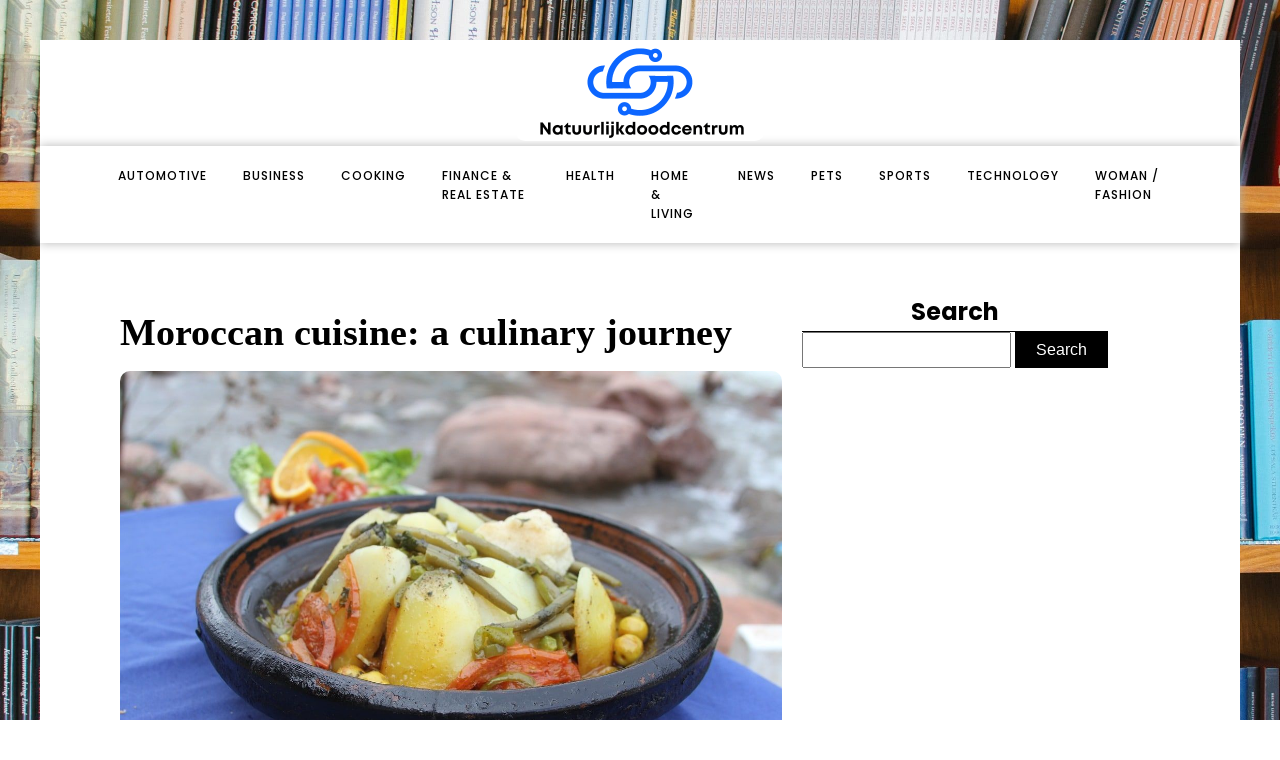

--- FILE ---
content_type: text/html; charset=UTF-8
request_url: https://natuurlijkdoodcentrum.org/moroccan-cuisine-a-culinary-journey/
body_size: 16822
content:
<!DOCTYPE html>
<html lang="en-US" >
<head>
<meta charset="UTF-8">
<meta name="viewport" content="width=device-width, initial-scale=1.0">
<!-- WP_HEAD() START -->


<meta name='robots' content='index, follow, max-image-preview:large, max-snippet:-1, max-video-preview:-1' />
	<style>img:is([sizes="auto" i], [sizes^="auto," i]) { contain-intrinsic-size: 3000px 1500px }</style>
	
	<!-- This site is optimized with the Yoast SEO plugin v26.3 - https://yoast.com/wordpress/plugins/seo/ -->
	<title>Moroccan cuisine: a culinary journey - natuurlijkdoodcentrum</title>
<link data-wpr-hosted-gf-parameters="family=Poppins%3A100%2C200%2C300%2C400%2C500%2C600%2C700%2C800%2C900%7CPoppins%3A100%2C200%2C300%2C400%2C500%2C600%2C700%2C800%2C900&display=swap" href="https://natuurlijkdoodcentrum.org/wp-content/cache/fonts/1/google-fonts/css/e/8/8/cd7310f0ecc92040a0e6c9c8b4af1.css" rel="stylesheet">
	<link rel="canonical" href="https://natuurlijkdoodcentrum.org/moroccan-cuisine-a-culinary-journey/" />
	<meta property="og:locale" content="en_US" />
	<meta property="og:type" content="article" />
	<meta property="og:title" content="Moroccan cuisine: a culinary journey - natuurlijkdoodcentrum" />
	<meta property="og:description" content="Moroccan cuisine, a melting pot of rich flavors and diverse traditions, provides an unforgettable culinary journey. The Moroccan palette is a vibrant blend of Berber, Arabic, Andalusian, and Mediterranean cuisines with a dash of European influence. A journey through Moroccan cuisine is like taking a journey through Moroccan history, culture, and society. It’s an experience [&hellip;]" />
	<meta property="og:url" content="https://natuurlijkdoodcentrum.org/moroccan-cuisine-a-culinary-journey/" />
	<meta property="og:site_name" content="natuurlijkdoodcentrum" />
	<meta property="article:published_time" content="2024-01-25T22:39:32+00:00" />
	<meta property="article:modified_time" content="2024-02-01T17:22:20+00:00" />
	<meta property="og:image" content="https://natuurlijkdoodcentrum.org/wp-content/uploads/2024/01/food-3375436_1280.jpg" />
	<meta property="og:image:width" content="1280" />
	<meta property="og:image:height" content="853" />
	<meta property="og:image:type" content="image/jpeg" />
	<meta name="author" content="admin" />
	<meta name="twitter:card" content="summary_large_image" />
	<meta name="twitter:label1" content="Written by" />
	<meta name="twitter:data1" content="admin" />
	<meta name="twitter:label2" content="Est. reading time" />
	<meta name="twitter:data2" content="7 minutes" />
	<script type="application/ld+json" class="yoast-schema-graph">{"@context":"https://schema.org","@graph":[{"@type":"WebPage","@id":"https://natuurlijkdoodcentrum.org/moroccan-cuisine-a-culinary-journey/","url":"https://natuurlijkdoodcentrum.org/moroccan-cuisine-a-culinary-journey/","name":"Moroccan cuisine: a culinary journey - natuurlijkdoodcentrum","isPartOf":{"@id":"https://natuurlijkdoodcentrum.org/#website"},"primaryImageOfPage":{"@id":"https://natuurlijkdoodcentrum.org/moroccan-cuisine-a-culinary-journey/#primaryimage"},"image":{"@id":"https://natuurlijkdoodcentrum.org/moroccan-cuisine-a-culinary-journey/#primaryimage"},"thumbnailUrl":"https://natuurlijkdoodcentrum.org/wp-content/uploads/2024/01/food-3375436_1280.jpg","datePublished":"2024-01-25T22:39:32+00:00","dateModified":"2024-02-01T17:22:20+00:00","author":{"@id":"https://natuurlijkdoodcentrum.org/#/schema/person/d178971877ba9742f17b01347e6f26f5"},"breadcrumb":{"@id":"https://natuurlijkdoodcentrum.org/moroccan-cuisine-a-culinary-journey/#breadcrumb"},"inLanguage":"en-US","potentialAction":[{"@type":"ReadAction","target":["https://natuurlijkdoodcentrum.org/moroccan-cuisine-a-culinary-journey/"]}]},{"@type":"ImageObject","inLanguage":"en-US","@id":"https://natuurlijkdoodcentrum.org/moroccan-cuisine-a-culinary-journey/#primaryimage","url":"https://natuurlijkdoodcentrum.org/wp-content/uploads/2024/01/food-3375436_1280.jpg","contentUrl":"https://natuurlijkdoodcentrum.org/wp-content/uploads/2024/01/food-3375436_1280.jpg","width":1280,"height":853},{"@type":"BreadcrumbList","@id":"https://natuurlijkdoodcentrum.org/moroccan-cuisine-a-culinary-journey/#breadcrumb","itemListElement":[{"@type":"ListItem","position":1,"name":"Home","item":"https://natuurlijkdoodcentrum.org/"},{"@type":"ListItem","position":2,"name":"Blog","item":"https://natuurlijkdoodcentrum.org/blog/"},{"@type":"ListItem","position":3,"name":"Moroccan cuisine: a culinary journey"}]},{"@type":"WebSite","@id":"https://natuurlijkdoodcentrum.org/#website","url":"https://natuurlijkdoodcentrum.org/","name":"natuurlijkdoodcentrum","description":"Natuurlijkdoodcentrum, amuse-toi.","potentialAction":[{"@type":"SearchAction","target":{"@type":"EntryPoint","urlTemplate":"https://natuurlijkdoodcentrum.org/?s={search_term_string}"},"query-input":{"@type":"PropertyValueSpecification","valueRequired":true,"valueName":"search_term_string"}}],"inLanguage":"en-US"},{"@type":"Person","@id":"https://natuurlijkdoodcentrum.org/#/schema/person/d178971877ba9742f17b01347e6f26f5","name":"admin","sameAs":["https://natuurlijkdoodcentrum.org"],"url":"https://natuurlijkdoodcentrum.org/author/admin/"}]}</script>
	<!-- / Yoast SEO plugin. -->


<link href='https://fonts.gstatic.com' crossorigin rel='preconnect' />
<link rel='stylesheet' id='wp-block-library-css' href='https://natuurlijkdoodcentrum.org/wp-includes/css/dist/block-library/style.min.css?ver=6.8.3' type='text/css' media='all' />
<style id='classic-theme-styles-inline-css' type='text/css'>
/*! This file is auto-generated */
.wp-block-button__link{color:#fff;background-color:#32373c;border-radius:9999px;box-shadow:none;text-decoration:none;padding:calc(.667em + 2px) calc(1.333em + 2px);font-size:1.125em}.wp-block-file__button{background:#32373c;color:#fff;text-decoration:none}
</style>
<style id='global-styles-inline-css' type='text/css'>
:root{--wp--preset--aspect-ratio--square: 1;--wp--preset--aspect-ratio--4-3: 4/3;--wp--preset--aspect-ratio--3-4: 3/4;--wp--preset--aspect-ratio--3-2: 3/2;--wp--preset--aspect-ratio--2-3: 2/3;--wp--preset--aspect-ratio--16-9: 16/9;--wp--preset--aspect-ratio--9-16: 9/16;--wp--preset--color--black: #000000;--wp--preset--color--cyan-bluish-gray: #abb8c3;--wp--preset--color--white: #ffffff;--wp--preset--color--pale-pink: #f78da7;--wp--preset--color--vivid-red: #cf2e2e;--wp--preset--color--luminous-vivid-orange: #ff6900;--wp--preset--color--luminous-vivid-amber: #fcb900;--wp--preset--color--light-green-cyan: #7bdcb5;--wp--preset--color--vivid-green-cyan: #00d084;--wp--preset--color--pale-cyan-blue: #8ed1fc;--wp--preset--color--vivid-cyan-blue: #0693e3;--wp--preset--color--vivid-purple: #9b51e0;--wp--preset--gradient--vivid-cyan-blue-to-vivid-purple: linear-gradient(135deg,rgba(6,147,227,1) 0%,rgb(155,81,224) 100%);--wp--preset--gradient--light-green-cyan-to-vivid-green-cyan: linear-gradient(135deg,rgb(122,220,180) 0%,rgb(0,208,130) 100%);--wp--preset--gradient--luminous-vivid-amber-to-luminous-vivid-orange: linear-gradient(135deg,rgba(252,185,0,1) 0%,rgba(255,105,0,1) 100%);--wp--preset--gradient--luminous-vivid-orange-to-vivid-red: linear-gradient(135deg,rgba(255,105,0,1) 0%,rgb(207,46,46) 100%);--wp--preset--gradient--very-light-gray-to-cyan-bluish-gray: linear-gradient(135deg,rgb(238,238,238) 0%,rgb(169,184,195) 100%);--wp--preset--gradient--cool-to-warm-spectrum: linear-gradient(135deg,rgb(74,234,220) 0%,rgb(151,120,209) 20%,rgb(207,42,186) 40%,rgb(238,44,130) 60%,rgb(251,105,98) 80%,rgb(254,248,76) 100%);--wp--preset--gradient--blush-light-purple: linear-gradient(135deg,rgb(255,206,236) 0%,rgb(152,150,240) 100%);--wp--preset--gradient--blush-bordeaux: linear-gradient(135deg,rgb(254,205,165) 0%,rgb(254,45,45) 50%,rgb(107,0,62) 100%);--wp--preset--gradient--luminous-dusk: linear-gradient(135deg,rgb(255,203,112) 0%,rgb(199,81,192) 50%,rgb(65,88,208) 100%);--wp--preset--gradient--pale-ocean: linear-gradient(135deg,rgb(255,245,203) 0%,rgb(182,227,212) 50%,rgb(51,167,181) 100%);--wp--preset--gradient--electric-grass: linear-gradient(135deg,rgb(202,248,128) 0%,rgb(113,206,126) 100%);--wp--preset--gradient--midnight: linear-gradient(135deg,rgb(2,3,129) 0%,rgb(40,116,252) 100%);--wp--preset--font-size--small: 13px;--wp--preset--font-size--medium: 20px;--wp--preset--font-size--large: 36px;--wp--preset--font-size--x-large: 42px;--wp--preset--spacing--20: 0.44rem;--wp--preset--spacing--30: 0.67rem;--wp--preset--spacing--40: 1rem;--wp--preset--spacing--50: 1.5rem;--wp--preset--spacing--60: 2.25rem;--wp--preset--spacing--70: 3.38rem;--wp--preset--spacing--80: 5.06rem;--wp--preset--shadow--natural: 6px 6px 9px rgba(0, 0, 0, 0.2);--wp--preset--shadow--deep: 12px 12px 50px rgba(0, 0, 0, 0.4);--wp--preset--shadow--sharp: 6px 6px 0px rgba(0, 0, 0, 0.2);--wp--preset--shadow--outlined: 6px 6px 0px -3px rgba(255, 255, 255, 1), 6px 6px rgba(0, 0, 0, 1);--wp--preset--shadow--crisp: 6px 6px 0px rgba(0, 0, 0, 1);}:where(.is-layout-flex){gap: 0.5em;}:where(.is-layout-grid){gap: 0.5em;}body .is-layout-flex{display: flex;}.is-layout-flex{flex-wrap: wrap;align-items: center;}.is-layout-flex > :is(*, div){margin: 0;}body .is-layout-grid{display: grid;}.is-layout-grid > :is(*, div){margin: 0;}:where(.wp-block-columns.is-layout-flex){gap: 2em;}:where(.wp-block-columns.is-layout-grid){gap: 2em;}:where(.wp-block-post-template.is-layout-flex){gap: 1.25em;}:where(.wp-block-post-template.is-layout-grid){gap: 1.25em;}.has-black-color{color: var(--wp--preset--color--black) !important;}.has-cyan-bluish-gray-color{color: var(--wp--preset--color--cyan-bluish-gray) !important;}.has-white-color{color: var(--wp--preset--color--white) !important;}.has-pale-pink-color{color: var(--wp--preset--color--pale-pink) !important;}.has-vivid-red-color{color: var(--wp--preset--color--vivid-red) !important;}.has-luminous-vivid-orange-color{color: var(--wp--preset--color--luminous-vivid-orange) !important;}.has-luminous-vivid-amber-color{color: var(--wp--preset--color--luminous-vivid-amber) !important;}.has-light-green-cyan-color{color: var(--wp--preset--color--light-green-cyan) !important;}.has-vivid-green-cyan-color{color: var(--wp--preset--color--vivid-green-cyan) !important;}.has-pale-cyan-blue-color{color: var(--wp--preset--color--pale-cyan-blue) !important;}.has-vivid-cyan-blue-color{color: var(--wp--preset--color--vivid-cyan-blue) !important;}.has-vivid-purple-color{color: var(--wp--preset--color--vivid-purple) !important;}.has-black-background-color{background-color: var(--wp--preset--color--black) !important;}.has-cyan-bluish-gray-background-color{background-color: var(--wp--preset--color--cyan-bluish-gray) !important;}.has-white-background-color{background-color: var(--wp--preset--color--white) !important;}.has-pale-pink-background-color{background-color: var(--wp--preset--color--pale-pink) !important;}.has-vivid-red-background-color{background-color: var(--wp--preset--color--vivid-red) !important;}.has-luminous-vivid-orange-background-color{background-color: var(--wp--preset--color--luminous-vivid-orange) !important;}.has-luminous-vivid-amber-background-color{background-color: var(--wp--preset--color--luminous-vivid-amber) !important;}.has-light-green-cyan-background-color{background-color: var(--wp--preset--color--light-green-cyan) !important;}.has-vivid-green-cyan-background-color{background-color: var(--wp--preset--color--vivid-green-cyan) !important;}.has-pale-cyan-blue-background-color{background-color: var(--wp--preset--color--pale-cyan-blue) !important;}.has-vivid-cyan-blue-background-color{background-color: var(--wp--preset--color--vivid-cyan-blue) !important;}.has-vivid-purple-background-color{background-color: var(--wp--preset--color--vivid-purple) !important;}.has-black-border-color{border-color: var(--wp--preset--color--black) !important;}.has-cyan-bluish-gray-border-color{border-color: var(--wp--preset--color--cyan-bluish-gray) !important;}.has-white-border-color{border-color: var(--wp--preset--color--white) !important;}.has-pale-pink-border-color{border-color: var(--wp--preset--color--pale-pink) !important;}.has-vivid-red-border-color{border-color: var(--wp--preset--color--vivid-red) !important;}.has-luminous-vivid-orange-border-color{border-color: var(--wp--preset--color--luminous-vivid-orange) !important;}.has-luminous-vivid-amber-border-color{border-color: var(--wp--preset--color--luminous-vivid-amber) !important;}.has-light-green-cyan-border-color{border-color: var(--wp--preset--color--light-green-cyan) !important;}.has-vivid-green-cyan-border-color{border-color: var(--wp--preset--color--vivid-green-cyan) !important;}.has-pale-cyan-blue-border-color{border-color: var(--wp--preset--color--pale-cyan-blue) !important;}.has-vivid-cyan-blue-border-color{border-color: var(--wp--preset--color--vivid-cyan-blue) !important;}.has-vivid-purple-border-color{border-color: var(--wp--preset--color--vivid-purple) !important;}.has-vivid-cyan-blue-to-vivid-purple-gradient-background{background: var(--wp--preset--gradient--vivid-cyan-blue-to-vivid-purple) !important;}.has-light-green-cyan-to-vivid-green-cyan-gradient-background{background: var(--wp--preset--gradient--light-green-cyan-to-vivid-green-cyan) !important;}.has-luminous-vivid-amber-to-luminous-vivid-orange-gradient-background{background: var(--wp--preset--gradient--luminous-vivid-amber-to-luminous-vivid-orange) !important;}.has-luminous-vivid-orange-to-vivid-red-gradient-background{background: var(--wp--preset--gradient--luminous-vivid-orange-to-vivid-red) !important;}.has-very-light-gray-to-cyan-bluish-gray-gradient-background{background: var(--wp--preset--gradient--very-light-gray-to-cyan-bluish-gray) !important;}.has-cool-to-warm-spectrum-gradient-background{background: var(--wp--preset--gradient--cool-to-warm-spectrum) !important;}.has-blush-light-purple-gradient-background{background: var(--wp--preset--gradient--blush-light-purple) !important;}.has-blush-bordeaux-gradient-background{background: var(--wp--preset--gradient--blush-bordeaux) !important;}.has-luminous-dusk-gradient-background{background: var(--wp--preset--gradient--luminous-dusk) !important;}.has-pale-ocean-gradient-background{background: var(--wp--preset--gradient--pale-ocean) !important;}.has-electric-grass-gradient-background{background: var(--wp--preset--gradient--electric-grass) !important;}.has-midnight-gradient-background{background: var(--wp--preset--gradient--midnight) !important;}.has-small-font-size{font-size: var(--wp--preset--font-size--small) !important;}.has-medium-font-size{font-size: var(--wp--preset--font-size--medium) !important;}.has-large-font-size{font-size: var(--wp--preset--font-size--large) !important;}.has-x-large-font-size{font-size: var(--wp--preset--font-size--x-large) !important;}
:where(.wp-block-post-template.is-layout-flex){gap: 1.25em;}:where(.wp-block-post-template.is-layout-grid){gap: 1.25em;}
:where(.wp-block-columns.is-layout-flex){gap: 2em;}:where(.wp-block-columns.is-layout-grid){gap: 2em;}
:root :where(.wp-block-pullquote){font-size: 1.5em;line-height: 1.6;}
</style>
<link data-minify="1" rel='stylesheet' id='dscf7-math-captcha-style-css' href='https://natuurlijkdoodcentrum.org/wp-content/cache/min/1/wp-content/plugins/ds-cf7-math-captcha/assets/css/style.css?ver=1737403567' type='text/css' media='' />
<link data-minify="1" rel='stylesheet' id='oxygen-css' href='https://natuurlijkdoodcentrum.org/wp-content/cache/min/1/wp-content/plugins/oxygen/component-framework/oxygen.css?ver=1737390458' type='text/css' media='all' />
<style id='rocket-lazyload-inline-css' type='text/css'>
.rll-youtube-player{position:relative;padding-bottom:56.23%;height:0;overflow:hidden;max-width:100%;}.rll-youtube-player:focus-within{outline: 2px solid currentColor;outline-offset: 5px;}.rll-youtube-player iframe{position:absolute;top:0;left:0;width:100%;height:100%;z-index:100;background:0 0}.rll-youtube-player img{bottom:0;display:block;left:0;margin:auto;max-width:100%;width:100%;position:absolute;right:0;top:0;border:none;height:auto;-webkit-transition:.4s all;-moz-transition:.4s all;transition:.4s all}.rll-youtube-player img:hover{-webkit-filter:brightness(75%)}.rll-youtube-player .play{height:100%;width:100%;left:0;top:0;position:absolute;background:var(--wpr-bg-e11bb4fb-c6aa-4cf5-a3d6-836975ba4d74) no-repeat center;background-color: transparent !important;cursor:pointer;border:none;}
</style>
<script type="text/javascript" src="https://natuurlijkdoodcentrum.org/wp-includes/js/jquery/jquery.min.js?ver=3.7.1" id="jquery-core-js"></script>
<link rel="https://api.w.org/" href="https://natuurlijkdoodcentrum.org/wp-json/" /><link rel="alternate" title="JSON" type="application/json" href="https://natuurlijkdoodcentrum.org/wp-json/wp/v2/posts/230" /><link rel="EditURI" type="application/rsd+xml" title="RSD" href="https://natuurlijkdoodcentrum.org/xmlrpc.php?rsd" />
<meta name="generator" content="WordPress 6.8.3" />
<link rel='shortlink' href='https://natuurlijkdoodcentrum.org/?p=230' />
<link rel="alternate" title="oEmbed (JSON)" type="application/json+oembed" href="https://natuurlijkdoodcentrum.org/wp-json/oembed/1.0/embed?url=https%3A%2F%2Fnatuurlijkdoodcentrum.org%2Fmoroccan-cuisine-a-culinary-journey%2F" />
<link rel="alternate" title="oEmbed (XML)" type="text/xml+oembed" href="https://natuurlijkdoodcentrum.org/wp-json/oembed/1.0/embed?url=https%3A%2F%2Fnatuurlijkdoodcentrum.org%2Fmoroccan-cuisine-a-culinary-journey%2F&#038;format=xml" />
<meta name="robots" content="noarchive"><link rel="icon" href="https://natuurlijkdoodcentrum.org/wp-content/uploads/2024/01/cropped-natuurlijkdoodcentrum-e1706618963775-32x32.png" sizes="32x32" />
<link rel="icon" href="https://natuurlijkdoodcentrum.org/wp-content/uploads/2024/01/cropped-natuurlijkdoodcentrum-e1706618963775-192x192.png" sizes="192x192" />
<link rel="apple-touch-icon" href="https://natuurlijkdoodcentrum.org/wp-content/uploads/2024/01/cropped-natuurlijkdoodcentrum-e1706618963775-180x180.png" />
<meta name="msapplication-TileImage" content="https://natuurlijkdoodcentrum.org/wp-content/uploads/2024/01/cropped-natuurlijkdoodcentrum-e1706618963775-270x270.png" />
		<style type="text/css" id="wp-custom-css">
			/*S1*/
:root {
	--main-bg-cat: #0d66ff;
	--main-bg-head-sidebar: #0d66ff;
	--main-bg-submit: #000;
	--main-btn-read: #000;
}

.archive img {
    border-radius: 10px;
    overflow: hidden;
}
.swiper-slide {
    border-radius: 10px;
    overflow: hidden;
}
.oxy-post-padding {
    border-radius: 10px;
    overflow: hidden;
}
.home img {
    border-radius: 10px;
    overflow: hidden;
}
.oxy-post {
    border-radius: 10px;
    overflow: hidden;
}
.single img {
    border-radius: 10px;
    overflow: hidden;
}
.oxy-post-image {
    border-radius: 10px;
    overflow: hidden;
}
.oxy-post-overlay {
    border-radius: 10px;
    overflow: hidden;
}
aside img {
    border-radius: 10px;
    overflow: hidden;
}
h2.widgettitle img {
    border-radius: 10px;
    overflow: hidden;
}
a.oxy-post-image {
    border-radius: 10px;
    overflow: hidden;
} 
.oxy-post-image-fixed-ratio {
    border-radius: 10px;
    overflow: hidden;
}


input#searchsubmit {
	padding: 8px 20px;
	background-color: var(--main-bg-submit);
	border: solid 1px var(--main-bg-submit);
	color: #fff;
}

input#s {
	padding: 7px;
}

/*fin*/
.custom-s1 > .oxy-posts > :nth-child(1) {
    grid-column: span 8 !important;
    grid-row: span 6 !important;
    height: 100%;
	font-size: 20px !important;
}
.custom-s1 > .oxy-posts > :nth-child(2) {
    grid-column: span 4 !important;
    grid-row: span 6 !important;
    height: 100%;
	font-size: 20px !important;
}
.custom-s1 > .oxy-posts > :nth-child(3) {
    grid-column: span 4 !important;
    grid-row: span 6 !important;
    height: 100%;
	font-size: 20px !important;
}
.custom-s1 > .oxy-posts > :nth-child(4) {
    grid-column: span 4 !important;
    grid-row: span 6 !important;
    height: 100%;
	font-size: 20px !important;
}
.custom-s1 > .oxy-posts > :nth-child(5) {
    grid-column: span 4 !important;
    grid-row: span 6 !important;
    height: 100%;
	font-size: 20px !important;
}
.custom-s1 .oxy-post:nth-child(1) .oxy-post-title {
    font-size: 20px !important;
}
.custom-s1 .oxy-post-image {
        height: 300px !important;
    justify-content: end;
    padding: 0 !important;
}
}
.custom-s1 .oxy-post-title {
    margin: 0 !important;
	color:#fff !important;
}
.custom-categorie ul.post-categories {
    padding: 0 !important;
    margin: 0 !important;
}
.custom-categorie ul.post-categories li {
    list-style: none;
}
.custom-categorie ul.post-categories a {
	color: #fff;
	background: var(--main-bg-cat) ;
	padding: 0px 5px;
	font-size: 12px;
	text-transform: capitalize;
}
.custom-content {
    background: linear-gradient(to bottom,rgba(0,0,0,0)0,rgba(0,0,0,1) 100%);
	padding:20px;
}
.custom-content a.oxy-post-title {
    color: #fff !important;
}

section#section-2-182 .custom-categorie {
    display: flex;
    align-items: center;
}

section#section-2-182 .custom-categorie span {
    color: #fff;
    font-size: 12px;
    padding: 10px;
}
.img-left .oxy-post {
    margin-bottom: 1rem !important;
    align-items: start !important;
}

/*FS1*/
/*S2*/
/* .custom-s2 .oxy-post-wrap {
    margin-left: 0 !important;           		 margin-top: -3em !important;
} */

/*S4*/
.custom-s3 > .oxy-posts > :nth-child(1) {   
    grid-row: span 2 !important;
}

.custom-s3  > .oxy-posts > :nth-child(4) {
    grid-column: span 6 !important;
    grid-row: span 2 !important;
    height: 100%;
}

.custom-s3 a.oxy-post-title {
    font-size: 20px !important;
}

.custom-s3 .oxy-post-image {
    height: 300px !important;
    justify-content: end;
    padding: 0 !important;
}

.custom-s3 .custom-categorie span {
    color: #fff;
    font-size: 12px;
    padding: 0px 10px;
}

.custom-s3 .custom-categorie {
    display: flex;
    align-items: center;
}
.swiper-slide a {
    color: #fff;
}
/*FS4*/
aside li {
    list-style: none;
    margin-bottom: 30px;
}

h2.wp-block-heading {
    text-align: center;
    border-bottom: 1px solid #000;
    margin-bottom: 25px;
}

form.wp-block-search__button-outside.wp-block-search__text-button.wp-block-search {
    border-bottom: 5px solid #000;
    padding-bottom: 20px;
}

h2.widgettitle {
    border-bottom: 1px solid #000;
    text-align: center;
}

div#rpwwt-recent-posts-widget-with-thumbnails-3 ul {
    border-bottom: 5px solid #000;
    padding-bottom: 25px;
}

span.rpwwt-post-title {
    color: #000;
}
.rpwwt-widget ul li img {
    width: 130px;
    height: 75px;
    object-fit: cover;
}
.single .ftr-img img {
    width: 100%;
    height: auto;
}



@media (max-width: 500px){
	body #_posts_grid-3-182 > .oxy-posts{
		display:block !important;
	}
body #_posts_grid-51-182 > .oxy-posts {
    display: block !important;
}
	body #_posts_grid-87-182 > .oxy-posts {
    display: block !important;
}
	.wp-block-group.is-layout-constrained.wp-block-group-is-layout-constrained {
    display: none;
}
}		</style>
		<link data-minify="1" rel='stylesheet' id='oxygen-cache-24-css' href='https://natuurlijkdoodcentrum.org/wp-content/cache/min/1/wp-content/uploads/oxygen/css/24.css?ver=1737390458' type='text/css' media='all' />
<link data-minify="1" rel='stylesheet' id='oxygen-cache-22-css' href='https://natuurlijkdoodcentrum.org/wp-content/cache/min/1/wp-content/uploads/oxygen/css/22.css?ver=1737390458' type='text/css' media='all' />
<link data-minify="1" rel='stylesheet' id='oxygen-universal-styles-css' href='https://natuurlijkdoodcentrum.org/wp-content/cache/background-css/1/natuurlijkdoodcentrum.org/wp-content/cache/min/1/wp-content/uploads/oxygen/css/universal.css?ver=1737390458&wpr_t=1769237909' type='text/css' media='all' />
<noscript><style id="rocket-lazyload-nojs-css">.rll-youtube-player, [data-lazy-src]{display:none !important;}</style></noscript><!-- END OF WP_HEAD() -->
<style id="wpr-lazyload-bg-container"></style><style id="wpr-lazyload-bg-exclusion"></style>
<noscript>
<style id="wpr-lazyload-bg-nostyle">.oxy-pro-menu .oxy-pro-menu-off-canvas-container,.oxy-pro-menu .oxy-pro-menu-open-container{--wpr-bg-67bbe304-fef3-428d-a96f-711ee41f863e: url('https://natuurlijkdoodcentrum.org/wp-content/cache/min/1/wp-content/uploads/oxygen/css/');}body{--wpr-bg-0469e3d4-dfd6-4c5d-9c1e-0a0a8f1efc5a: url('https://natuurlijkdoodcentrum.org/wp-content/uploads/2024/02/aleksi-tappura-cJCQKSP2WC4-unsplash-scaled.jpg');}.rll-youtube-player .play{--wpr-bg-e11bb4fb-c6aa-4cf5-a3d6-836975ba4d74: url('https://natuurlijkdoodcentrum.org/wp-content/plugins/wp-rocket/assets/img/youtube.png');}</style>
</noscript>
<script type="application/javascript">const rocket_pairs = [{"selector":".oxy-pro-menu .oxy-pro-menu-off-canvas-container,.oxy-pro-menu .oxy-pro-menu-open-container","style":".oxy-pro-menu .oxy-pro-menu-off-canvas-container,.oxy-pro-menu .oxy-pro-menu-open-container{--wpr-bg-67bbe304-fef3-428d-a96f-711ee41f863e: url('https:\/\/natuurlijkdoodcentrum.org\/wp-content\/cache\/min\/1\/wp-content\/uploads\/oxygen\/css\/');}","hash":"67bbe304-fef3-428d-a96f-711ee41f863e","url":"https:\/\/natuurlijkdoodcentrum.org\/wp-content\/cache\/min\/1\/wp-content\/uploads\/oxygen\/css\/"},{"selector":"body","style":"body{--wpr-bg-0469e3d4-dfd6-4c5d-9c1e-0a0a8f1efc5a: url('https:\/\/natuurlijkdoodcentrum.org\/wp-content\/uploads\/2024\/02\/aleksi-tappura-cJCQKSP2WC4-unsplash-scaled.jpg');}","hash":"0469e3d4-dfd6-4c5d-9c1e-0a0a8f1efc5a","url":"https:\/\/natuurlijkdoodcentrum.org\/wp-content\/uploads\/2024\/02\/aleksi-tappura-cJCQKSP2WC4-unsplash-scaled.jpg"},{"selector":".rll-youtube-player .play","style":".rll-youtube-player .play{--wpr-bg-e11bb4fb-c6aa-4cf5-a3d6-836975ba4d74: url('https:\/\/natuurlijkdoodcentrum.org\/wp-content\/plugins\/wp-rocket\/assets\/img\/youtube.png');}","hash":"e11bb4fb-c6aa-4cf5-a3d6-836975ba4d74","url":"https:\/\/natuurlijkdoodcentrum.org\/wp-content\/plugins\/wp-rocket\/assets\/img\/youtube.png"}]; const rocket_excluded_pairs = [];</script><meta name="generator" content="WP Rocket 3.20.0.3" data-wpr-features="wpr_lazyload_css_bg_img wpr_minify_js wpr_lazyload_images wpr_lazyload_iframes wpr_image_dimensions wpr_minify_css wpr_preload_links wpr_host_fonts_locally wpr_desktop" /></head>
<body class="wp-singular post-template-default single single-post postid-230 single-format-standard wp-theme-oxygen-is-not-a-theme  wp-embed-responsive oxygen-body" >




						<div id="div_block-59-149" class="ct-div-block" ><header id="_header-2-225" class="oxy-header-wrapper oxy-overlay-header oxy-header" ><div id="_header_row-72-24" class="oxy-header-row" ><div class="oxy-header-container"><div id="_header_left-73-24" class="oxy-header-left" ></div><div id="_header_center-74-24" class="oxy-header-center" ><a id="link-12-225" class="ct-link atomic-logo" href="/" target="_self"  ><img width="500" height="192"  id="image-13-225" alt="" src="data:image/svg+xml,%3Csvg%20xmlns='http://www.w3.org/2000/svg'%20viewBox='0%200%20500%20192'%3E%3C/svg%3E" class="ct-image" data-lazy-src="https://natuurlijkdoodcentrum.org/wp-content/uploads/2024/01/natuurlijkdoodcentrum-e1706618963775.png"/><noscript><img width="500" height="192"  id="image-13-225" alt="" src="https://natuurlijkdoodcentrum.org/wp-content/uploads/2024/01/natuurlijkdoodcentrum-e1706618963775.png" class="ct-image"/></noscript></a></div><div id="_header_right-75-24" class="oxy-header-right" ></div></div></div><div id="_header_row-10-225" class="oxy-header-row" ><div class="oxy-header-container"><div id="_header_left-11-225" class="oxy-header-left" ><nav id="_nav_menu-17-225" class="oxy-nav-menu oxy-nav-menu-dropdowns" ><div class='oxy-menu-toggle'><div class='oxy-nav-menu-hamburger-wrap'><div class='oxy-nav-menu-hamburger'><div class='oxy-nav-menu-hamburger-line'></div><div class='oxy-nav-menu-hamburger-line'></div><div class='oxy-nav-menu-hamburger-line'></div></div></div></div><div class="menu-mainmenu-container"><ul id="menu-mainmenu" class="oxy-nav-menu-list"><li id="menu-item-439" class="menu-item menu-item-type-taxonomy menu-item-object-category menu-item-439"><a href="https://natuurlijkdoodcentrum.org/category/automotive/">automotive</a></li>
<li id="menu-item-440" class="menu-item menu-item-type-taxonomy menu-item-object-category menu-item-440"><a href="https://natuurlijkdoodcentrum.org/category/business/">business</a></li>
<li id="menu-item-441" class="menu-item menu-item-type-taxonomy menu-item-object-category current-post-ancestor current-menu-parent current-post-parent menu-item-441"><a href="https://natuurlijkdoodcentrum.org/category/cooking/">cooking</a></li>
<li id="menu-item-442" class="menu-item menu-item-type-taxonomy menu-item-object-category menu-item-442"><a href="https://natuurlijkdoodcentrum.org/category/finance-real-estate/">finance &amp; real estate</a></li>
<li id="menu-item-443" class="menu-item menu-item-type-taxonomy menu-item-object-category menu-item-443"><a href="https://natuurlijkdoodcentrum.org/category/health/">health</a></li>
<li id="menu-item-444" class="menu-item menu-item-type-taxonomy menu-item-object-category menu-item-444"><a href="https://natuurlijkdoodcentrum.org/category/home-living/">home &amp; living</a></li>
<li id="menu-item-445" class="menu-item menu-item-type-taxonomy menu-item-object-category menu-item-445"><a href="https://natuurlijkdoodcentrum.org/category/news/">News</a></li>
<li id="menu-item-446" class="menu-item menu-item-type-taxonomy menu-item-object-category menu-item-446"><a href="https://natuurlijkdoodcentrum.org/category/pets/">pets</a></li>
<li id="menu-item-447" class="menu-item menu-item-type-taxonomy menu-item-object-category menu-item-447"><a href="https://natuurlijkdoodcentrum.org/category/sports/">sports</a></li>
<li id="menu-item-448" class="menu-item menu-item-type-taxonomy menu-item-object-category menu-item-448"><a href="https://natuurlijkdoodcentrum.org/category/technology/">technology</a></li>
<li id="menu-item-449" class="menu-item menu-item-type-taxonomy menu-item-object-category menu-item-449"><a href="https://natuurlijkdoodcentrum.org/category/woman-fashion/">woman / fashion</a></li>
</ul></div></nav></div><div id="_header_center-14-225" class="oxy-header-center" ></div><div id="_header_right-15-225" class="oxy-header-right" ></div></div></div></header>
		<section id="section-27-147" class=" ct-section" ><div class="ct-section-inner-wrap"><div id="new_columns-28-147" class="ct-new-columns" ><div id="div_block-29-147" class="ct-div-block" ><h1 id="headline-34-147" class="ct-headline"><span id="span-35-147" class="ct-span" >Moroccan cuisine: a culinary journey</span></h1><img width="1280" height="853"  id="image-36-147" alt="" src="data:image/svg+xml,%3Csvg%20xmlns='http://www.w3.org/2000/svg'%20viewBox='0%200%201280%20853'%3E%3C/svg%3E" class="ct-image ftr-img" data-lazy-src="https://natuurlijkdoodcentrum.org/wp-content/uploads/2024/01/food-3375436_1280.jpg"/><noscript><img width="1280" height="853"  id="image-36-147" alt="" src="https://natuurlijkdoodcentrum.org/wp-content/uploads/2024/01/food-3375436_1280.jpg" class="ct-image ftr-img"/></noscript><div id="text_block-37-147" class="ct-text-block" ><span id="span-38-147" class="ct-span oxy-stock-content-styles" ><p>Moroccan cuisine, a melting pot of rich flavors and diverse traditions, provides an unforgettable culinary journey. The Moroccan palette is a vibrant blend of Berber, Arabic, Andalusian, and Mediterranean cuisines with a dash of European influence. A journey through Moroccan cuisine is like taking a journey through Moroccan history, culture, and society. It’s an experience that touches every sense – the taste, the smell, the sight, and the touch of succulent <strong>tagines</strong>, fluffy couscous, flavorful pastries, and aromatic spices from Morocco’s bustling souks.</p>
<h2>A Taste of Morocco: Traditional Moroccan Dishes</h2>
<p>Diving into the Moroccan culinary scene, you’ll encounter a variety of dishes that capture the essence of the Moroccan tradition. For starters, the country’s national dish: <strong>couscous</strong>. Traditionally served on Fridays, this iconic dish comes steamed to perfection atop a stew of vegetables and meat. It’s a family dish, meant to gather everyone around the table for shared enjoyment.</p><p><strong><i>A lire aussi : </i></strong><a href="https://natuurlijkdoodcentrum.org/recipes-for-traditional-dishes-with-a-modern-twist/" title="Recipes for traditional dishes with a modern twist">Recipes for traditional dishes with a modern twist</a></p>
<p>Next, the Moroccan tagine, named after the cone-shaped terracotta pot it’s cooked in, stands as a testament to the magic of slow-cooking. The tagine stew can be a blend of tender meat, poultry, or fish, combined with a variety of fruits, vegetables, and spices. Each tagine dish, whether it be Chicken Tagine with Preserved Lemons and Olives or Lamb Tagine with Prunes and Almonds, promises a unique flavor profile.</p>
<p>Last but not least, Morocco’s soup, Harira, is a hearty blend of lentils, chickpeas, tomatoes, and meat, seasoned with a mix of unique Moroccan spices. It’s traditionally served to break the fast during the holy month of Ramadan.</p><p><strong><i>A lire également : </i></strong><a href="https://natuurlijkdoodcentrum.org/uncover-the-intrigue-of-the-le-creuset-mystery-box/" title="Uncover the intrigue of the le creuset mystery box">Uncover the intrigue of the le creuset mystery box</a></p>
<h2>Morocco’s Spice Souk: An Explosion of Flavors</h2>
<p>No culinary journey in Morocco is complete without a visit to a traditional Moroccan spice souk. It’s where Morocco’s culinary heart beats. The air is thick with the scent of spices, from the sweet aroma of cinnamon to the heat of cayenne and the unusual scent of ras el hanout, a classic Moroccan spice blend.</p>
<p>These markets are an integral part of Moroccan society, not just for their role in the culinary arts, but also for their medicinal properties. Many spices, such as turmeric and cumin, are used in traditional Moroccan medicine.</p>
<h2>Moroccan Cuisine in Cookbook Literature</h2>
<p>For those unable to make the physical journey to Morocco, numerous books can transport the culinary wonders of Moroccan cuisine to your kitchen. These cookbooks provide a comprehensive guide to Moroccan cooking, from traditional recipes to modern interpretations of classic Moroccan dishes. They offer step-by-step instructions, accompanied by stunning photos that serve as a visual guide to the culinary journey.</p>
<p>A best seller in this domain is “The Food of Morocco” by Paula Wolfert. An ISBN search will help you locate this hardcover gem, which has become a must-have in many kitchens. Its excellent condition and rave reviews make it a worthy purchase.</p>
<h2>Shipping Moroccan Goodness Worldwide</h2>
<p>The good news is that it’s no longer necessary to travel to Morocco for a taste of its cuisine. Thanks to online seller platforms, a variety of Moroccan foodstuffs and ingredients are only a click away. From the United States to Europe and beyond, Moroccan culinary delights are being shipped across continents.</p>
<p>Whether it’s a jar of preserved lemons, a box of rich Moroccan dates, a bag of couscous, or a traditional tagine pot, you can now recreate authentic Moroccan dishes at home. It’s worth noting there could be shipping charges, and delivery times will vary depending on the location.</p>
<h2>Moroccan Cuisine: A Journey of Learning and Cooking</h2>
<p>Embarking on a Moroccan culinary journey is not just about tasting and enjoying the food. It’s also about learning the art of Moroccan cooking. Cooking classes are particularly popular among tourists, where a local chef guides you through the process of preparing an authentic Moroccan meal. However, thanks to technology, you can also find numerous online courses and YouTube videos dedicated to Moroccan cooking.</p>
<p>In these classes, you will learn about the importance of fresh ingredients, the careful layering of flavors, and the role of slow cooking in Moroccan cuisine. Recipes are handed down from generation to generation, and each chef may add their personal touch, offering a unique culinary experience. With time and practice, you can master the art of Moroccan cooking and enjoy a piece of Morocco in your home.</p>
<p>Remember, Moroccan cuisine is not just about food, it’s about the experience. It highlights a culture rich in history and diversity, and each dish tells a story of its people and their traditions. So, whether you’re journeying to Morocco or exploring its cuisine from the comfort of your home, immerse yourself in the experience, savor each bite, and let the flavors transport you to the heart of Morocco.</p>
<h2>Street Food in Morocco: An Adventure for Food Lovers</h2>
<p>Exploring street food in Morocco is a thrilling adventure for any food lover. A wander down the busy streets and narrow alleys can lead you to a variety of mouth-watering delicacies, offering a taste of authentic Moroccan cuisine. The sizzling sound of skewers on the grill, the aroma of freshly baked bread, the sight of colorful salads and pickles, all combine to create an irresistible draw for both locals and tourists.</p>
<p>One of the most popular street foods in Morocco is <strong>B’stilla</strong>, a flaky pastry filled with pigeon meat, almonds, and a blend of Moroccan spices, then dusted with sugar and cinnamon. It’s a delightful fusion of savory and sweet flavors. Another must-try is Merguez, a spicy lamb sausage, often served in a baguette with a side of harissa sauce.</p>
<p>For seafood lovers, the coastal cities of Morocco offer an array of sumptuous dishes. From freshly grilled sardines in Essaouira to a variety of fish tagines in Agadir, the Moroccan coastal cuisine is a seafood lover’s paradise.</p>
<p>Street food in Morocco also caters to those with a sweet tooth. The Moroccan donut, Sfenj, made from unsweetened yeast dough and deep-fried until golden, is a popular choice. Another crowd-pleaser is Maakouda, a deep-fried potato cake often enjoyed with a cup of Moroccan mint tea.</p>
<p>Exploring street food in Morocco is not just a culinary journey, but a journey of discovery into the heart of Moroccan culture. It showcases the skills of Moroccan street vendors and their ability to create delicious, affordable meals using simple ingredients and traditional cooking methods.</p>
<h2>Moroccan Cuisine in Global Gastronomy</h2>
<p>The influence of Moroccan cuisine on global gastronomy is undeniable. Its rich flavors, diversity, and unique cooking methods have made it a favorite among food lovers worldwide. Chefs from different countries, inspired by Moroccan culinary arts, have incorporated elements of Moroccan cuisine into their recipes, creating fusion dishes that are as delicious as they are innovative.</p>
<p>Cookbook authors like <strong>Ghillie Basan</strong> and <strong>Jeff Koehler</strong> have helped to popularize Moroccan cuisine. Their books, such as ‘Morocco: A Culinary Journey’ and ‘Morocco: Delicious Recipes from North Africa’, provide an insight into the Moroccan culinary scene. These books, filled with stunning photos and delicious recipes, have received high ratings and reviews, earning them a place in the lovers collection of many food enthusiasts.</p>
<p>In addition, Moroccan cuisine has been featured in numerous food travel shows, demonstrating the country’s potential as a culinary destination. Food markets in Marrakech have become popular tourist attractions, with chefs and food lovers flocking to experience the vibrant food culture.</p>
<p>Whether you’re planning a trip to Morocco or simply want to try your hand at Moroccan cooking, you can embark on this culinary journey and discover the diverse flavors and traditions of Moroccan cuisine.</p>
<h2>Conclusion</h2>
<p>To conclude, Moroccan cuisine is a culinary journey that one should not miss. The diversity and richness of Moroccan dishes, from traditional fare to street food, offer an authentic taste of Moroccan culture. Beyond its delicious food, Moroccan cuisine also represents a way of life, a history, and a culture that values hospitality, togetherness, and sharing.</p>
<p>Whether you’re exploring the bustling markets of Marrakech, attending a cooking class, or reading a cookbook by Ghillie Basan or Jeff Koehler, Moroccan cuisine provides endless opportunities for discovery and learning. For food lovers, a culinary journey to Morocco is an experience worth cherishing, one that leaves you with a deep appreciation for Moroccan food and its people.</p>
<p>So, whether you’re a seasoned chef or an adventurous foodie, immerse yourself in the world of Moroccan cuisine. Let the journey of discovery take you to the heart of Morocco, and let the love for Moroccan food grow in your heart. Savor each bite, experience, and memory, and let it be a journey you remember fondly. Let Moroccan cuisine be more than just food – let it be a culinary journey full of love, warmth, and joy.</p>
</span></div></div><aside id="div_block-30-147" class="ct-div-block" ><li id="search-3" class="widget widget_search"><h2 class="widgettitle">Search</h2>
<form role="search" method="get" id="searchform" class="searchform" action="https://natuurlijkdoodcentrum.org/">
				<div>
					<label class="screen-reader-text" for="s">Search for:</label>
					<input type="text" value="" name="s" id="s" />
					<input type="submit" id="searchsubmit" value="Search" />
				</div>
			</form></li>
</aside></div></div></section><a id="link-69-149" class="ct-link oxel_back_to_top_container" href="#top" target="_self"  ><div id="code_block-70-149" class="ct-code-block" ><!-- --></div><div id="fancy_icon-71-149" class="ct-fancy-icon oxel_back_to_top_icon" ><svg id="svg-fancy_icon-71-149"><use xlink:href="#FontAwesomeicon-angle-double-up"></use></svg></div></a><section id="section-20-225" class=" ct-section" ><div class="ct-section-inner-wrap"><div id="new_columns-64-149" class="ct-new-columns" ><div id="div_block-65-149" class="ct-div-block" ><nav id="_nav_menu-67-149" class="oxy-nav-menu oxy-nav-menu-dropdowns oxy-nav-menu-dropdown-arrow" ><div class='oxy-menu-toggle'><div class='oxy-nav-menu-hamburger-wrap'><div class='oxy-nav-menu-hamburger'><div class='oxy-nav-menu-hamburger-line'></div><div class='oxy-nav-menu-hamburger-line'></div><div class='oxy-nav-menu-hamburger-line'></div></div></div></div><div class="menu-navigation-container"><ul id="menu-navigation" class="oxy-nav-menu-list"><li id="menu-item-94" class="menu-item menu-item-type-post_type menu-item-object-page menu-item-94"><a href="https://natuurlijkdoodcentrum.org/contact/">Contact</a></li>
<li id="menu-item-95" class="menu-item menu-item-type-post_type menu-item-object-page menu-item-95"><a href="https://natuurlijkdoodcentrum.org/legal-notice/">Legal Notice</a></li>
<li id="menu-item-452" class="menu-item menu-item-type-post_type menu-item-object-page menu-item-privacy-policy menu-item-452"><a rel="privacy-policy" href="https://natuurlijkdoodcentrum.org/privacy-policy/">Privacy Policy</a></li>
</ul></div></nav></div><div id="div_block-66-149" class="ct-div-block" ><div id="text_block-68-149" class="ct-text-block" >Copyright 2024. All Rights Reserved</div></div></div></div></section></div>	<!-- WP_FOOTER -->
<script type="speculationrules">
{"prefetch":[{"source":"document","where":{"and":[{"href_matches":"\/*"},{"not":{"href_matches":["\/wp-*.php","\/wp-admin\/*","\/wp-content\/uploads\/*","\/wp-content\/*","\/wp-content\/plugins\/*","\/wp-content\/themes\/oxygen-bare-minimum-theme\/*","\/wp-content\/themes\/oxygen-is-not-a-theme\/*","\/*\\?(.+)"]}},{"not":{"selector_matches":"a[rel~=\"nofollow\"]"}},{"not":{"selector_matches":".no-prefetch, .no-prefetch a"}}]},"eagerness":"conservative"}]}
</script>
<style>.ct-FontAwesomeicon-angle-double-up{width:0.64285714285714em}</style>
<?xml version="1.0"?><svg xmlns="http://www.w3.org/2000/svg" xmlns:xlink="http://www.w3.org/1999/xlink" aria-hidden="true" style="position: absolute; width: 0; height: 0; overflow: hidden;" version="1.1"><defs><symbol id="FontAwesomeicon-angle-double-up" viewBox="0 0 18 28"><title>angle-double-up</title><path d="M16.797 20.5c0 0.125-0.063 0.266-0.156 0.359l-0.781 0.781c-0.094 0.094-0.219 0.156-0.359 0.156-0.125 0-0.266-0.063-0.359-0.156l-6.141-6.141-6.141 6.141c-0.094 0.094-0.234 0.156-0.359 0.156s-0.266-0.063-0.359-0.156l-0.781-0.781c-0.094-0.094-0.156-0.234-0.156-0.359s0.063-0.266 0.156-0.359l7.281-7.281c0.094-0.094 0.234-0.156 0.359-0.156s0.266 0.063 0.359 0.156l7.281 7.281c0.094 0.094 0.156 0.234 0.156 0.359zM16.797 14.5c0 0.125-0.063 0.266-0.156 0.359l-0.781 0.781c-0.094 0.094-0.219 0.156-0.359 0.156-0.125 0-0.266-0.063-0.359-0.156l-6.141-6.141-6.141 6.141c-0.094 0.094-0.234 0.156-0.359 0.156s-0.266-0.063-0.359-0.156l-0.781-0.781c-0.094-0.094-0.156-0.234-0.156-0.359s0.063-0.266 0.156-0.359l7.281-7.281c0.094-0.094 0.234-0.156 0.359-0.156s0.266 0.063 0.359 0.156l7.281 7.281c0.094 0.094 0.156 0.234 0.156 0.359z"/></symbol></defs></svg>
		<script type="text/javascript">
			jQuery(document).ready(function() {
				jQuery('body').on('click', '.oxy-menu-toggle', function() {
					jQuery(this).parent('.oxy-nav-menu').toggleClass('oxy-nav-menu-open');
					jQuery('body').toggleClass('oxy-nav-menu-prevent-overflow');
					jQuery('html').toggleClass('oxy-nav-menu-prevent-overflow');
				});
				var selector = '.oxy-nav-menu-open .menu-item a[href*="#"]';
				jQuery('body').on('click', selector, function(){
					jQuery('.oxy-nav-menu-open').removeClass('oxy-nav-menu-open');
					jQuery('body').removeClass('oxy-nav-menu-prevent-overflow');
					jQuery('html').removeClass('oxy-nav-menu-prevent-overflow');
					jQuery(this).click();
				});
			});
		</script>

	<script type="text/javascript" id="dscf7_refresh_script-js-extra">
/* <![CDATA[ */
var ajax_object = {"ajax_url":"https:\/\/natuurlijkdoodcentrum.org\/wp-admin\/admin-ajax.php","nonce":"d0df3ee5c3"};
/* ]]> */
</script>
<script type="text/javascript" src="https://natuurlijkdoodcentrum.org/wp-content/plugins/ds-cf7-math-captcha/assets/js/script-min.js?ver=1.2.0" id="dscf7_refresh_script-js"></script>
<script type="text/javascript" id="rocket-browser-checker-js-after">
/* <![CDATA[ */
"use strict";var _createClass=function(){function defineProperties(target,props){for(var i=0;i<props.length;i++){var descriptor=props[i];descriptor.enumerable=descriptor.enumerable||!1,descriptor.configurable=!0,"value"in descriptor&&(descriptor.writable=!0),Object.defineProperty(target,descriptor.key,descriptor)}}return function(Constructor,protoProps,staticProps){return protoProps&&defineProperties(Constructor.prototype,protoProps),staticProps&&defineProperties(Constructor,staticProps),Constructor}}();function _classCallCheck(instance,Constructor){if(!(instance instanceof Constructor))throw new TypeError("Cannot call a class as a function")}var RocketBrowserCompatibilityChecker=function(){function RocketBrowserCompatibilityChecker(options){_classCallCheck(this,RocketBrowserCompatibilityChecker),this.passiveSupported=!1,this._checkPassiveOption(this),this.options=!!this.passiveSupported&&options}return _createClass(RocketBrowserCompatibilityChecker,[{key:"_checkPassiveOption",value:function(self){try{var options={get passive(){return!(self.passiveSupported=!0)}};window.addEventListener("test",null,options),window.removeEventListener("test",null,options)}catch(err){self.passiveSupported=!1}}},{key:"initRequestIdleCallback",value:function(){!1 in window&&(window.requestIdleCallback=function(cb){var start=Date.now();return setTimeout(function(){cb({didTimeout:!1,timeRemaining:function(){return Math.max(0,50-(Date.now()-start))}})},1)}),!1 in window&&(window.cancelIdleCallback=function(id){return clearTimeout(id)})}},{key:"isDataSaverModeOn",value:function(){return"connection"in navigator&&!0===navigator.connection.saveData}},{key:"supportsLinkPrefetch",value:function(){var elem=document.createElement("link");return elem.relList&&elem.relList.supports&&elem.relList.supports("prefetch")&&window.IntersectionObserver&&"isIntersecting"in IntersectionObserverEntry.prototype}},{key:"isSlowConnection",value:function(){return"connection"in navigator&&"effectiveType"in navigator.connection&&("2g"===navigator.connection.effectiveType||"slow-2g"===navigator.connection.effectiveType)}}]),RocketBrowserCompatibilityChecker}();
/* ]]> */
</script>
<script type="text/javascript" id="rocket-preload-links-js-extra">
/* <![CDATA[ */
var RocketPreloadLinksConfig = {"excludeUris":"\/(?:.+\/)?feed(?:\/(?:.+\/?)?)?$|\/(?:.+\/)?embed\/|\/(index.php\/)?(.*)wp-json(\/.*|$)|\/refer\/|\/go\/|\/recommend\/|\/recommends\/","usesTrailingSlash":"1","imageExt":"jpg|jpeg|gif|png|tiff|bmp|webp|avif|pdf|doc|docx|xls|xlsx|php","fileExt":"jpg|jpeg|gif|png|tiff|bmp|webp|avif|pdf|doc|docx|xls|xlsx|php|html|htm","siteUrl":"https:\/\/natuurlijkdoodcentrum.org","onHoverDelay":"100","rateThrottle":"3"};
/* ]]> */
</script>
<script type="text/javascript" id="rocket-preload-links-js-after">
/* <![CDATA[ */
(function() {
"use strict";var r="function"==typeof Symbol&&"symbol"==typeof Symbol.iterator?function(e){return typeof e}:function(e){return e&&"function"==typeof Symbol&&e.constructor===Symbol&&e!==Symbol.prototype?"symbol":typeof e},e=function(){function i(e,t){for(var n=0;n<t.length;n++){var i=t[n];i.enumerable=i.enumerable||!1,i.configurable=!0,"value"in i&&(i.writable=!0),Object.defineProperty(e,i.key,i)}}return function(e,t,n){return t&&i(e.prototype,t),n&&i(e,n),e}}();function i(e,t){if(!(e instanceof t))throw new TypeError("Cannot call a class as a function")}var t=function(){function n(e,t){i(this,n),this.browser=e,this.config=t,this.options=this.browser.options,this.prefetched=new Set,this.eventTime=null,this.threshold=1111,this.numOnHover=0}return e(n,[{key:"init",value:function(){!this.browser.supportsLinkPrefetch()||this.browser.isDataSaverModeOn()||this.browser.isSlowConnection()||(this.regex={excludeUris:RegExp(this.config.excludeUris,"i"),images:RegExp(".("+this.config.imageExt+")$","i"),fileExt:RegExp(".("+this.config.fileExt+")$","i")},this._initListeners(this))}},{key:"_initListeners",value:function(e){-1<this.config.onHoverDelay&&document.addEventListener("mouseover",e.listener.bind(e),e.listenerOptions),document.addEventListener("mousedown",e.listener.bind(e),e.listenerOptions),document.addEventListener("touchstart",e.listener.bind(e),e.listenerOptions)}},{key:"listener",value:function(e){var t=e.target.closest("a"),n=this._prepareUrl(t);if(null!==n)switch(e.type){case"mousedown":case"touchstart":this._addPrefetchLink(n);break;case"mouseover":this._earlyPrefetch(t,n,"mouseout")}}},{key:"_earlyPrefetch",value:function(t,e,n){var i=this,r=setTimeout(function(){if(r=null,0===i.numOnHover)setTimeout(function(){return i.numOnHover=0},1e3);else if(i.numOnHover>i.config.rateThrottle)return;i.numOnHover++,i._addPrefetchLink(e)},this.config.onHoverDelay);t.addEventListener(n,function e(){t.removeEventListener(n,e,{passive:!0}),null!==r&&(clearTimeout(r),r=null)},{passive:!0})}},{key:"_addPrefetchLink",value:function(i){return this.prefetched.add(i.href),new Promise(function(e,t){var n=document.createElement("link");n.rel="prefetch",n.href=i.href,n.onload=e,n.onerror=t,document.head.appendChild(n)}).catch(function(){})}},{key:"_prepareUrl",value:function(e){if(null===e||"object"!==(void 0===e?"undefined":r(e))||!1 in e||-1===["http:","https:"].indexOf(e.protocol))return null;var t=e.href.substring(0,this.config.siteUrl.length),n=this._getPathname(e.href,t),i={original:e.href,protocol:e.protocol,origin:t,pathname:n,href:t+n};return this._isLinkOk(i)?i:null}},{key:"_getPathname",value:function(e,t){var n=t?e.substring(this.config.siteUrl.length):e;return n.startsWith("/")||(n="/"+n),this._shouldAddTrailingSlash(n)?n+"/":n}},{key:"_shouldAddTrailingSlash",value:function(e){return this.config.usesTrailingSlash&&!e.endsWith("/")&&!this.regex.fileExt.test(e)}},{key:"_isLinkOk",value:function(e){return null!==e&&"object"===(void 0===e?"undefined":r(e))&&(!this.prefetched.has(e.href)&&e.origin===this.config.siteUrl&&-1===e.href.indexOf("?")&&-1===e.href.indexOf("#")&&!this.regex.excludeUris.test(e.href)&&!this.regex.images.test(e.href))}}],[{key:"run",value:function(){"undefined"!=typeof RocketPreloadLinksConfig&&new n(new RocketBrowserCompatibilityChecker({capture:!0,passive:!0}),RocketPreloadLinksConfig).init()}}]),n}();t.run();
}());
/* ]]> */
</script>
<script type="text/javascript" id="rocket_lazyload_css-js-extra">
/* <![CDATA[ */
var rocket_lazyload_css_data = {"threshold":"300"};
/* ]]> */
</script>
<script type="text/javascript" id="rocket_lazyload_css-js-after">
/* <![CDATA[ */
!function o(n,c,a){function u(t,e){if(!c[t]){if(!n[t]){var r="function"==typeof require&&require;if(!e&&r)return r(t,!0);if(s)return s(t,!0);throw(e=new Error("Cannot find module '"+t+"'")).code="MODULE_NOT_FOUND",e}r=c[t]={exports:{}},n[t][0].call(r.exports,function(e){return u(n[t][1][e]||e)},r,r.exports,o,n,c,a)}return c[t].exports}for(var s="function"==typeof require&&require,e=0;e<a.length;e++)u(a[e]);return u}({1:[function(e,t,r){"use strict";{const c="undefined"==typeof rocket_pairs?[]:rocket_pairs,a=(("undefined"==typeof rocket_excluded_pairs?[]:rocket_excluded_pairs).map(t=>{var e=t.selector;document.querySelectorAll(e).forEach(e=>{e.setAttribute("data-rocket-lazy-bg-"+t.hash,"excluded")})}),document.querySelector("#wpr-lazyload-bg-container"));var o=rocket_lazyload_css_data.threshold||300;const u=new IntersectionObserver(e=>{e.forEach(t=>{t.isIntersecting&&c.filter(e=>t.target.matches(e.selector)).map(t=>{var e;t&&((e=document.createElement("style")).textContent=t.style,a.insertAdjacentElement("afterend",e),t.elements.forEach(e=>{u.unobserve(e),e.setAttribute("data-rocket-lazy-bg-"+t.hash,"loaded")}))})})},{rootMargin:o+"px"});function n(){0<(0<arguments.length&&void 0!==arguments[0]?arguments[0]:[]).length&&c.forEach(t=>{try{document.querySelectorAll(t.selector).forEach(e=>{"loaded"!==e.getAttribute("data-rocket-lazy-bg-"+t.hash)&&"excluded"!==e.getAttribute("data-rocket-lazy-bg-"+t.hash)&&(u.observe(e),(t.elements||=[]).push(e))})}catch(e){console.error(e)}})}n(),function(){const r=window.MutationObserver;return function(e,t){if(e&&1===e.nodeType)return(t=new r(t)).observe(e,{attributes:!0,childList:!0,subtree:!0}),t}}()(document.querySelector("body"),n)}},{}]},{},[1]);
/* ]]> */
</script>
<script type="text/javascript" src="https://natuurlijkdoodcentrum.org/wp-content/plugins/wp-rocket/assets/js/heartbeat.js?ver=3.20.0.3" id="heartbeat-js"></script>
<script type="text/javascript" id="ct-footer-js"></script><script type="text/javascript" id="ct_code_block_js_100070">//** Oxygen Composite Elements Settings Section **//
//** Edit the variables below to change the behavior of the element. **//

var scrollDistance = 300; // Set this to the scroll distance at which you want the button to appear.

//** That's it, stop editing! **/

jQuery(document).ready( function() {
  
  // If we're in the builder, do not execute.
  var url_string = window.location.href;
  var url = new URL(url_string);
  var param = url.searchParams.get("ct_builder");
  
  if( param ) { return; }
  
  jQuery('.oxel_back_to_top_container').addClass('oxel_back_to_top_container--hidden');
  
})

jQuery(window).on('scroll', function() {
  
  var topPos = jQuery(window).scrollTop();
  
  if( topPos > scrollDistance ) {
   jQuery('.oxel_back_to_top_container').removeClass('oxel_back_to_top_container--hidden'); 
  } else {
   jQuery('.oxel_back_to_top_container').addClass('oxel_back_to_top_container--hidden');
  }
  
})</script>
<style type="text/css" id="ct_code_block_css_100070">.oxel_back_to_top_container--hidden {
 bottom: -64px; 
}</style>
<script>window.lazyLoadOptions=[{elements_selector:"img[data-lazy-src],.rocket-lazyload,iframe[data-lazy-src]",data_src:"lazy-src",data_srcset:"lazy-srcset",data_sizes:"lazy-sizes",class_loading:"lazyloading",class_loaded:"lazyloaded",threshold:300,callback_loaded:function(element){if(element.tagName==="IFRAME"&&element.dataset.rocketLazyload=="fitvidscompatible"){if(element.classList.contains("lazyloaded")){if(typeof window.jQuery!="undefined"){if(jQuery.fn.fitVids){jQuery(element).parent().fitVids()}}}}}},{elements_selector:".rocket-lazyload",data_src:"lazy-src",data_srcset:"lazy-srcset",data_sizes:"lazy-sizes",class_loading:"lazyloading",class_loaded:"lazyloaded",threshold:300,}];window.addEventListener('LazyLoad::Initialized',function(e){var lazyLoadInstance=e.detail.instance;if(window.MutationObserver){var observer=new MutationObserver(function(mutations){var image_count=0;var iframe_count=0;var rocketlazy_count=0;mutations.forEach(function(mutation){for(var i=0;i<mutation.addedNodes.length;i++){if(typeof mutation.addedNodes[i].getElementsByTagName!=='function'){continue}
if(typeof mutation.addedNodes[i].getElementsByClassName!=='function'){continue}
images=mutation.addedNodes[i].getElementsByTagName('img');is_image=mutation.addedNodes[i].tagName=="IMG";iframes=mutation.addedNodes[i].getElementsByTagName('iframe');is_iframe=mutation.addedNodes[i].tagName=="IFRAME";rocket_lazy=mutation.addedNodes[i].getElementsByClassName('rocket-lazyload');image_count+=images.length;iframe_count+=iframes.length;rocketlazy_count+=rocket_lazy.length;if(is_image){image_count+=1}
if(is_iframe){iframe_count+=1}}});if(image_count>0||iframe_count>0||rocketlazy_count>0){lazyLoadInstance.update()}});var b=document.getElementsByTagName("body")[0];var config={childList:!0,subtree:!0};observer.observe(b,config)}},!1)</script><script data-no-minify="1" async src="https://natuurlijkdoodcentrum.org/wp-content/plugins/wp-rocket/assets/js/lazyload/17.8.3/lazyload.min.js"></script><script>function lazyLoadThumb(e,alt,l){var t='<img data-lazy-src="https://i.ytimg.com/vi/ID/hqdefault.jpg" alt="" width="480" height="360"><noscript><img src="https://i.ytimg.com/vi/ID/hqdefault.jpg" alt="" width="480" height="360"></noscript>',a='<button class="play" aria-label="Play Youtube video"></button>';if(l){t=t.replace('data-lazy-','');t=t.replace('loading="lazy"','');t=t.replace(/<noscript>.*?<\/noscript>/g,'');}t=t.replace('alt=""','alt="'+alt+'"');return t.replace("ID",e)+a}function lazyLoadYoutubeIframe(){var e=document.createElement("iframe"),t="ID?autoplay=1";t+=0===this.parentNode.dataset.query.length?"":"&"+this.parentNode.dataset.query;e.setAttribute("src",t.replace("ID",this.parentNode.dataset.src)),e.setAttribute("frameborder","0"),e.setAttribute("allowfullscreen","1"),e.setAttribute("allow","accelerometer; autoplay; encrypted-media; gyroscope; picture-in-picture"),this.parentNode.parentNode.replaceChild(e,this.parentNode)}document.addEventListener("DOMContentLoaded",function(){var exclusions=[];var e,t,p,u,l,a=document.getElementsByClassName("rll-youtube-player");for(t=0;t<a.length;t++)(e=document.createElement("div")),(u='https://i.ytimg.com/vi/ID/hqdefault.jpg'),(u=u.replace('ID',a[t].dataset.id)),(l=exclusions.some(exclusion=>u.includes(exclusion))),e.setAttribute("data-id",a[t].dataset.id),e.setAttribute("data-query",a[t].dataset.query),e.setAttribute("data-src",a[t].dataset.src),(e.innerHTML=lazyLoadThumb(a[t].dataset.id,a[t].dataset.alt,l)),a[t].appendChild(e),(p=e.querySelector(".play")),(p.onclick=lazyLoadYoutubeIframe)});</script><!-- /WP_FOOTER --> 
<script>var rocket_beacon_data = {"ajax_url":"https:\/\/natuurlijkdoodcentrum.org\/wp-admin\/admin-ajax.php","nonce":"5a4367ca26","url":"https:\/\/natuurlijkdoodcentrum.org\/moroccan-cuisine-a-culinary-journey","is_mobile":false,"width_threshold":1600,"height_threshold":700,"delay":500,"debug":null,"status":{"atf":true,"lrc":true,"preconnect_external_domain":true},"elements":"img, video, picture, p, main, div, li, svg, section, header, span","lrc_threshold":1800,"preconnect_external_domain_elements":["link","script","iframe"],"preconnect_external_domain_exclusions":["static.cloudflareinsights.com","rel=\"profile\"","rel=\"preconnect\"","rel=\"dns-prefetch\"","rel=\"icon\""]}</script><script data-name="wpr-wpr-beacon" src='https://natuurlijkdoodcentrum.org/wp-content/plugins/wp-rocket/assets/js/wpr-beacon.min.js' async></script><script defer src="https://static.cloudflareinsights.com/beacon.min.js/vcd15cbe7772f49c399c6a5babf22c1241717689176015" integrity="sha512-ZpsOmlRQV6y907TI0dKBHq9Md29nnaEIPlkf84rnaERnq6zvWvPUqr2ft8M1aS28oN72PdrCzSjY4U6VaAw1EQ==" data-cf-beacon='{"version":"2024.11.0","token":"fb13848e60054cb1b34500a9e68e1a28","r":1,"server_timing":{"name":{"cfCacheStatus":true,"cfEdge":true,"cfExtPri":true,"cfL4":true,"cfOrigin":true,"cfSpeedBrain":true},"location_startswith":null}}' crossorigin="anonymous"></script>
</body>
</html>

<!-- This website is like a Rocket, isn't it? Performance optimized by WP Rocket. Learn more: https://wp-rocket.me - Debug: cached@1769237909 -->

--- FILE ---
content_type: text/css; charset=utf-8
request_url: https://natuurlijkdoodcentrum.org/wp-content/cache/min/1/wp-content/uploads/oxygen/css/22.css?ver=1737390458
body_size: -315
content:
#section-27-147>.ct-section-inner-wrap{padding-top:50px}#div_block-29-147{width:65%}#div_block-30-147{width:35%;padding-top:0;padding-left:0}@media (max-width:991px){#new_columns-28-147>.ct-div-block{width:100%!important}}#headline-34-147{font-size:38px;line-height:1;color:#000;font-family:'Playfair Display'}#image-36-147{margin-top:20px;border-radius:10px;width:100%;object-fit:cover;height:auto}